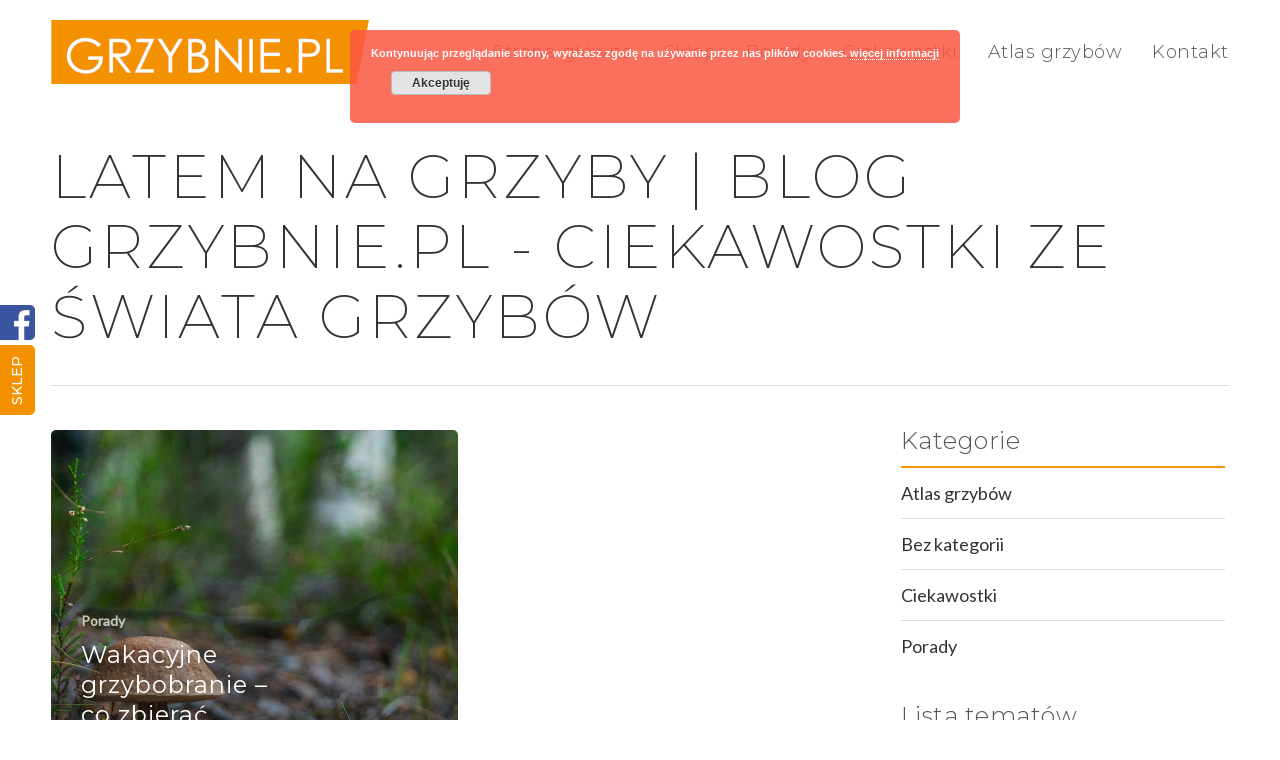

--- FILE ---
content_type: text/html; charset=UTF-8
request_url: https://blog.grzybnie.pl/tag/latem-na-grzyby/
body_size: 8729
content:
<!DOCTYPE html>

<html lang="pl-PL"
	prefix="og: https://ogp.me/ns#"  class="no-js">
<head>
	
	<meta charset="UTF-8">
	
	<meta name="viewport" content="width=device-width, initial-scale=1, maximum-scale=1, user-scalable=0" /><title>latem na grzyby | Blog Grzybnie.pl - ciekawostki ze świata grzybów</title>

		<!-- All in One SEO 4.1.4.5 -->
		<meta name="robots" content="max-image-preview:large" />
		<link rel="canonical" href="https://blog.grzybnie.pl/tag/latem-na-grzyby/" />
		<script type="application/ld+json" class="aioseo-schema">
			{"@context":"https:\/\/schema.org","@graph":[{"@type":"WebSite","@id":"https:\/\/blog.grzybnie.pl\/#website","url":"https:\/\/blog.grzybnie.pl\/","name":"Blog Grzybnie.pl - ciekawostki ze \u015bwiata grzyb\u00f3w","description":"Grzybnie Jadalnych Grzyb\u00f3w Le\u015bnych","inLanguage":"pl-PL","publisher":{"@id":"https:\/\/blog.grzybnie.pl\/#organization"}},{"@type":"Organization","@id":"https:\/\/blog.grzybnie.pl\/#organization","name":"Blog Grzybnie.pl - ciekawostki ze \u015bwiata grzyb\u00f3w","url":"https:\/\/blog.grzybnie.pl\/"},{"@type":"BreadcrumbList","@id":"https:\/\/blog.grzybnie.pl\/tag\/latem-na-grzyby\/#breadcrumblist","itemListElement":[{"@type":"ListItem","@id":"https:\/\/blog.grzybnie.pl\/#listItem","position":1,"item":{"@type":"WebPage","@id":"https:\/\/blog.grzybnie.pl\/","name":"Home","description":"[recent_posts style=\"slider\" category=\"all\" order=\"DESC\"...","url":"https:\/\/blog.grzybnie.pl\/"},"nextItem":"https:\/\/blog.grzybnie.pl\/tag\/latem-na-grzyby\/#listItem"},{"@type":"ListItem","@id":"https:\/\/blog.grzybnie.pl\/tag\/latem-na-grzyby\/#listItem","position":2,"item":{"@type":"WebPage","@id":"https:\/\/blog.grzybnie.pl\/tag\/latem-na-grzyby\/","name":"latem na grzyby","url":"https:\/\/blog.grzybnie.pl\/tag\/latem-na-grzyby\/"},"previousItem":"https:\/\/blog.grzybnie.pl\/#listItem"}]},{"@type":"CollectionPage","@id":"https:\/\/blog.grzybnie.pl\/tag\/latem-na-grzyby\/#collectionpage","url":"https:\/\/blog.grzybnie.pl\/tag\/latem-na-grzyby\/","name":"latem na grzyby | Blog Grzybnie.pl - ciekawostki ze \u015bwiata grzyb\u00f3w","inLanguage":"pl-PL","isPartOf":{"@id":"https:\/\/blog.grzybnie.pl\/#website"},"breadcrumb":{"@id":"https:\/\/blog.grzybnie.pl\/tag\/latem-na-grzyby\/#breadcrumblist"}}]}
		</script>
		<!-- All in One SEO -->

<link rel='dns-prefetch' href='//fonts.googleapis.com' />
<link rel='dns-prefetch' href='//s.w.org' />
<link rel="alternate" type="application/rss+xml" title="Blog Grzybnie.pl - ciekawostki ze świata grzybów &raquo; Kanał z wpisami" href="https://blog.grzybnie.pl/feed/" />
<link rel="alternate" type="application/rss+xml" title="Blog Grzybnie.pl - ciekawostki ze świata grzybów &raquo; Kanał z wpisami otagowanymi jako latem na grzyby" href="https://blog.grzybnie.pl/tag/latem-na-grzyby/feed/" />
		<script type="text/javascript">
			window._wpemojiSettings = {"baseUrl":"https:\/\/s.w.org\/images\/core\/emoji\/12.0.0-1\/72x72\/","ext":".png","svgUrl":"https:\/\/s.w.org\/images\/core\/emoji\/12.0.0-1\/svg\/","svgExt":".svg","source":{"concatemoji":"https:\/\/blog.grzybnie.pl\/wp-includes\/js\/wp-emoji-release.min.js?ver=5.4.18"}};
			/*! This file is auto-generated */
			!function(e,a,t){var n,r,o,i=a.createElement("canvas"),p=i.getContext&&i.getContext("2d");function s(e,t){var a=String.fromCharCode;p.clearRect(0,0,i.width,i.height),p.fillText(a.apply(this,e),0,0);e=i.toDataURL();return p.clearRect(0,0,i.width,i.height),p.fillText(a.apply(this,t),0,0),e===i.toDataURL()}function c(e){var t=a.createElement("script");t.src=e,t.defer=t.type="text/javascript",a.getElementsByTagName("head")[0].appendChild(t)}for(o=Array("flag","emoji"),t.supports={everything:!0,everythingExceptFlag:!0},r=0;r<o.length;r++)t.supports[o[r]]=function(e){if(!p||!p.fillText)return!1;switch(p.textBaseline="top",p.font="600 32px Arial",e){case"flag":return s([127987,65039,8205,9895,65039],[127987,65039,8203,9895,65039])?!1:!s([55356,56826,55356,56819],[55356,56826,8203,55356,56819])&&!s([55356,57332,56128,56423,56128,56418,56128,56421,56128,56430,56128,56423,56128,56447],[55356,57332,8203,56128,56423,8203,56128,56418,8203,56128,56421,8203,56128,56430,8203,56128,56423,8203,56128,56447]);case"emoji":return!s([55357,56424,55356,57342,8205,55358,56605,8205,55357,56424,55356,57340],[55357,56424,55356,57342,8203,55358,56605,8203,55357,56424,55356,57340])}return!1}(o[r]),t.supports.everything=t.supports.everything&&t.supports[o[r]],"flag"!==o[r]&&(t.supports.everythingExceptFlag=t.supports.everythingExceptFlag&&t.supports[o[r]]);t.supports.everythingExceptFlag=t.supports.everythingExceptFlag&&!t.supports.flag,t.DOMReady=!1,t.readyCallback=function(){t.DOMReady=!0},t.supports.everything||(n=function(){t.readyCallback()},a.addEventListener?(a.addEventListener("DOMContentLoaded",n,!1),e.addEventListener("load",n,!1)):(e.attachEvent("onload",n),a.attachEvent("onreadystatechange",function(){"complete"===a.readyState&&t.readyCallback()})),(n=t.source||{}).concatemoji?c(n.concatemoji):n.wpemoji&&n.twemoji&&(c(n.twemoji),c(n.wpemoji)))}(window,document,window._wpemojiSettings);
		</script>
		<style type="text/css">
img.wp-smiley,
img.emoji {
	display: inline !important;
	border: none !important;
	box-shadow: none !important;
	height: 1em !important;
	width: 1em !important;
	margin: 0 .07em !important;
	vertical-align: -0.1em !important;
	background: none !important;
	padding: 0 !important;
}
</style>
	<link rel='stylesheet' id='wp-block-library-css'  href='https://blog.grzybnie.pl/wp-includes/css/dist/block-library/style.min.css?ver=5.4.18' type='text/css' media='all' />
<link rel='stylesheet' id='font-awesome-css'  href='https://blog.grzybnie.pl/wp-content/themes/grzybnie/css/font-awesome.min.css?ver=4.6.4' type='text/css' media='all' />
<link rel='stylesheet' id='salient-grid-system-css'  href='https://blog.grzybnie.pl/wp-content/themes/grzybnie/css/grid-system.css?ver=11.0.4' type='text/css' media='all' />
<link rel='stylesheet' id='main-styles-css'  href='https://blog.grzybnie.pl/wp-content/themes/grzybnie/css/style.css?ver=11.0.4' type='text/css' media='all' />
<link rel='stylesheet' id='fancyBox-css'  href='https://blog.grzybnie.pl/wp-content/themes/grzybnie/css/plugins/jquery.fancybox.css?ver=3.3.1' type='text/css' media='all' />
<link rel='stylesheet' id='nectar_default_font_open_sans-css'  href='https://fonts.googleapis.com/css?family=Open+Sans%3A300%2C400%2C600%2C700&#038;subset=latin%2Clatin-ext' type='text/css' media='all' />
<link rel='stylesheet' id='responsive-css'  href='https://blog.grzybnie.pl/wp-content/themes/grzybnie/css/responsive.css?ver=11.0.4' type='text/css' media='all' />
<link rel='stylesheet' id='skin-material-css'  href='https://blog.grzybnie.pl/wp-content/themes/grzybnie/css/skin-material.css?ver=11.0.4' type='text/css' media='all' />
<link rel='stylesheet' id='dynamic-css-css'  href='https://blog.grzybnie.pl/wp-content/themes/grzybnie/css/salient-dynamic-styles.css?ver=60974' type='text/css' media='all' />
<style id='dynamic-css-inline-css' type='text/css'>
@media only screen and (min-width:1000px){body #ajax-content-wrap.no-scroll{min-height:calc(100vh - 104px);height:calc(100vh - 104px)!important;}}@media only screen and (min-width:1000px){#page-header-wrap.fullscreen-header,#page-header-wrap.fullscreen-header #page-header-bg,html:not(.nectar-box-roll-loaded) .nectar-box-roll > #page-header-bg.fullscreen-header,.nectar_fullscreen_zoom_recent_projects,#nectar_fullscreen_rows:not(.afterLoaded) > div{height:calc(100vh - 103px);}.wpb_row.vc_row-o-full-height.top-level,.wpb_row.vc_row-o-full-height.top-level > .col.span_12{min-height:calc(100vh - 103px);}html:not(.nectar-box-roll-loaded) .nectar-box-roll > #page-header-bg.fullscreen-header{top:104px;}.nectar-slider-wrap[data-fullscreen="true"]:not(.loaded),.nectar-slider-wrap[data-fullscreen="true"]:not(.loaded) .swiper-container{height:calc(100vh - 102px)!important;}.admin-bar .nectar-slider-wrap[data-fullscreen="true"]:not(.loaded),.admin-bar .nectar-slider-wrap[data-fullscreen="true"]:not(.loaded) .swiper-container{height:calc(100vh - 102px - 32px)!important;}}
</style>
<link rel='stylesheet' id='redux-google-fonts-salient_redux-css'  href='https://fonts.googleapis.com/css?family=Montserrat%3A300%2C200%2C400%2C500%7CLato%3A400&#038;subset=latin-ext&#038;ver=1614174940' type='text/css' media='all' />
<script type='text/javascript' src='https://blog.grzybnie.pl/wp-includes/js/jquery/jquery.js?ver=1.12.4-wp'></script>
<script type='text/javascript' src='https://blog.grzybnie.pl/wp-includes/js/jquery/jquery-migrate.min.js?ver=1.4.1'></script>
<link rel='https://api.w.org/' href='https://blog.grzybnie.pl/wp-json/' />
<link rel="EditURI" type="application/rsd+xml" title="RSD" href="https://blog.grzybnie.pl/xmlrpc.php?rsd" />
<link rel="wlwmanifest" type="application/wlwmanifest+xml" href="https://blog.grzybnie.pl/wp-includes/wlwmanifest.xml" /> 
<meta name="generator" content="WordPress 5.4.18" />
<script type="text/javascript"> var root = document.getElementsByTagName( "html" )[0]; root.setAttribute( "class", "js" ); </script><meta name="generator" content="Powered by WPBakery Page Builder - drag and drop page builder for WordPress."/>
<link rel="icon" href="https://blog.grzybnie.pl/wp-content/uploads/2020/04/fav.png" sizes="32x32" />
<link rel="icon" href="https://blog.grzybnie.pl/wp-content/uploads/2020/04/fav.png" sizes="192x192" />
<link rel="apple-touch-icon" href="https://blog.grzybnie.pl/wp-content/uploads/2020/04/fav.png" />
<meta name="msapplication-TileImage" content="https://blog.grzybnie.pl/wp-content/uploads/2020/04/fav.png" />
<noscript><style> .wpb_animate_when_almost_visible { opacity: 1; }</style></noscript>	
	<!-- custom css & js -->
	<link rel='stylesheet' href='https://blog.grzybnie.pl/wp-content/themes/grzybnie/borbis/css/style.css' type='text/css' media='all' />
	<script type='text/javascript' src='https://blog.grzybnie.pl/wp-content/themes/grzybnie/borbis/js/functions.js'></script>

</head>


<body class="archive tag tag-latem-na-grzyby tag-347 material wpb-js-composer js-comp-ver-6.1 vc_responsive" data-footer-reveal="false" data-footer-reveal-shadow="none" data-header-format="default" data-body-border="off" data-boxed-style="" data-header-breakpoint="1000" data-dropdown-style="minimal" data-cae="easeOutCubic" data-cad="750" data-megamenu-width="contained" data-aie="none" data-ls="fancybox" data-apte="standard" data-hhun="0" data-fancy-form-rcs="default" data-form-style="default" data-form-submit="regular" data-is="minimal" data-button-style="slightly_rounded_shadow" data-user-account-button="false" data-flex-cols="true" data-col-gap="default" data-header-inherit-rc="false" data-header-search="false" data-animated-anchors="true" data-ajax-transitions="false" data-full-width-header="false" data-slide-out-widget-area="true" data-slide-out-widget-area-style="slide-out-from-right" data-user-set-ocm="off" data-loading-animation="none" data-bg-header="false" data-responsive="1" data-ext-responsive="true" data-header-resize="0" data-header-color="light" data-transparent-header="false" data-cart="false" data-remove-m-parallax="" data-remove-m-video-bgs="" data-force-header-trans-color="light" data-smooth-scrolling="0" data-permanent-transparent="false" >

	<div class="social-side-icons">
		<a target="_blank" class="fb" href="https://www.facebook.com/Lubi%C4%99-chodzi%C4%87-na-grzyby-187112285022711/"></a>
		<a target="_blank" class="tab" href="https://grzybnie.pl/">Sklep</a>
	</div>

	<script type="text/javascript"> if(navigator.userAgent.match(/(Android|iPod|iPhone|iPad|BlackBerry|IEMobile|Opera Mini)/)) { document.body.className += " using-mobile-browser "; } </script><div class="ocm-effect-wrap"><div class="ocm-effect-wrap-inner">	
	<div id="header-space"  data-header-mobile-fixed='1'></div> 
	
		
	<div id="header-outer" data-has-menu="true" data-has-buttons="no" data-using-pr-menu="false" data-mobile-fixed="1" data-ptnm="false" data-lhe="animated_underline" data-user-set-bg="#ffffff" data-format="default" data-permanent-transparent="false" data-megamenu-rt="0" data-remove-fixed="0" data-header-resize="0" data-cart="false" data-transparency-option="0" data-box-shadow="large" data-shrink-num="40" data-using-secondary="0" data-using-logo="1" data-logo-height="64" data-m-logo-height="32" data-padding="20" data-full-width="false" data-condense="false" >
		
		
<div id="search-outer" class="nectar">
	<div id="search">
		<div class="container">
			 <div id="search-box">
				 <div class="inner-wrap">
					 <div class="col span_12">
						  <form role="search" action="https://blog.grzybnie.pl/" method="GET">
														 <input type="text" name="s"  value="" placeholder="Search" /> 
							 								
						<span>Hit enter to search or ESC to close</span>						</form>
					</div><!--/span_12-->
				</div><!--/inner-wrap-->
			 </div><!--/search-box-->
			 <div id="close"><a href="#">
				<span class="close-wrap"> <span class="close-line close-line1"></span> <span class="close-line close-line2"></span> </span>				 </a></div>
		 </div><!--/container-->
	</div><!--/search-->
</div><!--/search-outer-->

<header id="top">
	<div class="container">
		<div class="row">
			<div class="col span_3">
				<a id="logo" href="https://blog.grzybnie.pl" data-supplied-ml-starting-dark="false" data-supplied-ml-starting="false" data-supplied-ml="false" >
					<img class="stnd  dark-version" alt="Blog Grzybnie.pl - ciekawostki ze świata grzybów" src="https://blog.grzybnie.pl/wp-content/uploads/2020/04/logo-1.png"  /> 
				</a>
				
							</div><!--/span_3-->
			
			<div class="col span_9 col_last">
									<div class="slide-out-widget-area-toggle mobile-icon slide-out-from-right" data-icon-animation="simple-transform">
						<div> <a href="#sidewidgetarea" aria-label="Navigation Menu" aria-expanded="false" class="closed">
							<span aria-hidden="true"> <i class="lines-button x2"> <i class="lines"></i> </i> </span>
						</a></div> 
					</div>
								
									
					<nav>
						
						<ul class="sf-menu">	
							<li id="menu-item-11348" class="menu-item menu-item-type-post_type menu-item-object-page menu-item-home menu-item-11348"><a href="https://blog.grzybnie.pl/">Strona główna</a></li>
<li id="menu-item-11406" class="menu-item menu-item-type-custom menu-item-object-custom menu-item-11406"><a target="_blank" rel="noopener noreferrer" href="https://grzybnie.pl/">Sklep</a></li>
<li id="menu-item-11349" class="menu-item menu-item-type-taxonomy menu-item-object-category menu-item-11349"><a href="https://blog.grzybnie.pl/category/porady/">Porady</a></li>
<li id="menu-item-11350" class="menu-item menu-item-type-taxonomy menu-item-object-category menu-item-11350"><a href="https://blog.grzybnie.pl/category/ciekawostki/">Ciekawostki</a></li>
<li id="menu-item-11351" class="menu-item menu-item-type-taxonomy menu-item-object-category menu-item-11351"><a href="https://blog.grzybnie.pl/category/atlas-grzybow/">Atlas grzybów</a></li>
<li id="menu-item-11397" class="menu-item menu-item-type-post_type menu-item-object-page menu-item-11397"><a href="https://blog.grzybnie.pl/kontakt/">Kontakt</a></li>
						</ul>
						

													<ul class="buttons sf-menu" data-user-set-ocm="off">
								
																
							</ul>
												
					</nav>
					
										
				</div><!--/span_9-->
				
								
			</div><!--/row-->
					</div><!--/container-->
	</header>
		
	</div>
	
		
	<div id="ajax-content-wrap">
		
		
		<div class="row page-header-no-bg" data-alignment="left">
			<div class="container">	
				<div class="col span_12 section-title">
					<span class="subheader">Tag</span>
					<h1>latem na grzyby | Blog Grzybnie.pl - ciekawostki ze świata grzybów</h1>
									</div>
			</div>
		</div> 

	
<div class="container-wrap">
		
	<div class="container main-content">
		
		<div class="row">
			
			<div class="post-area col  span_9 masonry auto_meta_overlaid_spaced  infinite_scroll" data-ams="4px" data-remove-post-date="0" data-remove-post-author="1" data-remove-post-comment-number="1" data-remove-post-nectar-love="1"> <div class="posts-container"  data-load-animation="fade_in_from_bottom">
<article id="post-12207" class=" masonry-blog-item post-12207 post type-post status-publish format-standard has-post-thumbnail category-porady tag-jakie-grzyby-zbierac-latem tag-latem-na-grzyby tag-wakacyjne-grzybobranie tag-zbieranie-grzybow-latem">  
    
  <div class="inner-wrap animated">
    
    <div class="post-content">

      <div class="content-inner">
        
        <a class="entire-meta-link" href="https://blog.grzybnie.pl/wakacyjne-grzybobranie-co-zbierac-latem/"></a>
        
        <span class="post-featured-img" style="background-image: url(https://blog.grzybnie.pl/wp-content/uploads/2022/07/grzybobranie-latem-2-800x800.jpg);"></span>        
        <div class="article-content-wrap">
          
          <span class="meta-category"><a class="porady" href="https://blog.grzybnie.pl/category/porady/">Porady</a></span>          
          <div class="post-header">
            <h3 class="title"><a href="https://blog.grzybnie.pl/wakacyjne-grzybobranie-co-zbierac-latem/"> Wakacyjne grzybobranie &#8211; co zbierać latem?</a></h3>
          </div>
          
        </div><!--article-content-wrap-->
        
      </div><!--/content-inner-->
        
    </div><!--/post-content-->
      
  </div><!--/inner-wrap-->
    
</article>				
			</div><!--/posts container-->
				
							
		</div><!--/post-area-->
		
					
							<div id="sidebar" data-nectar-ss="false" class="col span_3 col_last">
					<div id="categories-2" class="widget widget_categories"><h4>Kategorie</h4>		<ul>
				<li class="cat-item cat-item-95"><a href="https://blog.grzybnie.pl/category/atlas-grzybow/">Atlas grzybów</a>
</li>
	<li class="cat-item cat-item-1"><a href="https://blog.grzybnie.pl/category/bez-kategorii/">Bez kategorii</a>
</li>
	<li class="cat-item cat-item-94"><a href="https://blog.grzybnie.pl/category/ciekawostki/">Ciekawostki</a>
</li>
	<li class="cat-item cat-item-93"><a href="https://blog.grzybnie.pl/category/porady/">Porady</a>
</li>
		</ul>
			</div><div id="listcategorypostswidget-2" class="widget widget_listcategorypostswidget"><h4>Lista tematów</h4><ul class="lcp_catlist" id="lcp_instance_listcategorypostswidget-2"></ul><a href="https://blog.grzybnie.pl/category/bez-kategorii/"> </a></div><div id="lc_taxonomy-2" class="widget widget_lc_taxonomy"><div id="lct-widget-gatunek-container" class="list-custom-taxonomy-widget"><h4>Gatunki</h4><ul id="lct-widget-gatunek">	<li class="cat-item cat-item-276"><a href="https://blog.grzybnie.pl/gatunek/boczniak/">Boczniak</a>
</li>
	<li class="cat-item cat-item-496"><a href="https://blog.grzybnie.pl/gatunek/borowik-brzozowy/">Borowik brzozowy</a>
</li>
	<li class="cat-item cat-item-487"><a href="https://blog.grzybnie.pl/gatunek/borowik-szatanski/">Borowik szatański</a>
</li>
	<li class="cat-item cat-item-223"><a href="https://blog.grzybnie.pl/gatunek/borowik-szlachetny/">Borowik szlachetny</a>
</li>
	<li class="cat-item cat-item-490"><a href="https://blog.grzybnie.pl/gatunek/czubajka-kania/">Czubajka kania</a>
</li>
	<li class="cat-item cat-item-268"><a href="https://blog.grzybnie.pl/gatunek/gaska-zielonka/">Gąska Zielonka</a>
</li>
	<li class="cat-item cat-item-218"><a href="https://blog.grzybnie.pl/gatunek/kozlarz-babka/">Koźlarz babka</a>
</li>
	<li class="cat-item cat-item-219"><a href="https://blog.grzybnie.pl/gatunek/kozlarz-czerwony/">Koźlarz czerwony</a>
</li>
	<li class="cat-item cat-item-282"><a href="https://blog.grzybnie.pl/gatunek/maslak/">Maślak</a>
</li>
	<li class="cat-item cat-item-255"><a href="https://blog.grzybnie.pl/gatunek/opienka-miodowa/">Opieńka miodowa</a>
</li>
	<li class="cat-item cat-item-222"><a href="https://blog.grzybnie.pl/gatunek/pieprznik-jadalny/">Pieprznik jadalny</a>
</li>
	<li class="cat-item cat-item-220"><a href="https://blog.grzybnie.pl/gatunek/rydz/">Rydz</a>
</li>
	<li class="cat-item cat-item-265"><a href="https://blog.grzybnie.pl/gatunek/smardze/">Smardze</a>
</li>
	<li class="cat-item cat-item-221"><a href="https://blog.grzybnie.pl/gatunek/trufle/">Trufle</a>
</li>
</ul></div></div><div id="archives-2" class="widget widget_archive"><h4>Archiwa</h4>		<ul>
				<li><a href='https://blog.grzybnie.pl/2026/01/'>styczeń 2026</a></li>
	<li><a href='https://blog.grzybnie.pl/2025/12/'>grudzień 2025</a></li>
	<li><a href='https://blog.grzybnie.pl/2025/11/'>listopad 2025</a></li>
	<li><a href='https://blog.grzybnie.pl/2025/10/'>październik 2025</a></li>
	<li><a href='https://blog.grzybnie.pl/2025/09/'>wrzesień 2025</a></li>
	<li><a href='https://blog.grzybnie.pl/2025/08/'>sierpień 2025</a></li>
	<li><a href='https://blog.grzybnie.pl/2025/07/'>lipiec 2025</a></li>
	<li><a href='https://blog.grzybnie.pl/2025/06/'>czerwiec 2025</a></li>
	<li><a href='https://blog.grzybnie.pl/2025/05/'>maj 2025</a></li>
	<li><a href='https://blog.grzybnie.pl/2025/04/'>kwiecień 2025</a></li>
	<li><a href='https://blog.grzybnie.pl/2025/03/'>marzec 2025</a></li>
	<li><a href='https://blog.grzybnie.pl/2025/02/'>luty 2025</a></li>
	<li><a href='https://blog.grzybnie.pl/2025/01/'>styczeń 2025</a></li>
	<li><a href='https://blog.grzybnie.pl/2024/12/'>grudzień 2024</a></li>
	<li><a href='https://blog.grzybnie.pl/2024/11/'>listopad 2024</a></li>
	<li><a href='https://blog.grzybnie.pl/2024/10/'>październik 2024</a></li>
	<li><a href='https://blog.grzybnie.pl/2024/09/'>wrzesień 2024</a></li>
	<li><a href='https://blog.grzybnie.pl/2024/08/'>sierpień 2024</a></li>
	<li><a href='https://blog.grzybnie.pl/2024/07/'>lipiec 2024</a></li>
	<li><a href='https://blog.grzybnie.pl/2024/06/'>czerwiec 2024</a></li>
	<li><a href='https://blog.grzybnie.pl/2024/05/'>maj 2024</a></li>
	<li><a href='https://blog.grzybnie.pl/2024/04/'>kwiecień 2024</a></li>
	<li><a href='https://blog.grzybnie.pl/2024/03/'>marzec 2024</a></li>
	<li><a href='https://blog.grzybnie.pl/2024/02/'>luty 2024</a></li>
	<li><a href='https://blog.grzybnie.pl/2024/01/'>styczeń 2024</a></li>
	<li><a href='https://blog.grzybnie.pl/2023/12/'>grudzień 2023</a></li>
	<li><a href='https://blog.grzybnie.pl/2023/11/'>listopad 2023</a></li>
	<li><a href='https://blog.grzybnie.pl/2023/10/'>październik 2023</a></li>
	<li><a href='https://blog.grzybnie.pl/2023/09/'>wrzesień 2023</a></li>
	<li><a href='https://blog.grzybnie.pl/2023/08/'>sierpień 2023</a></li>
	<li><a href='https://blog.grzybnie.pl/2023/07/'>lipiec 2023</a></li>
	<li><a href='https://blog.grzybnie.pl/2023/06/'>czerwiec 2023</a></li>
	<li><a href='https://blog.grzybnie.pl/2023/05/'>maj 2023</a></li>
	<li><a href='https://blog.grzybnie.pl/2023/04/'>kwiecień 2023</a></li>
	<li><a href='https://blog.grzybnie.pl/2023/03/'>marzec 2023</a></li>
	<li><a href='https://blog.grzybnie.pl/2023/02/'>luty 2023</a></li>
	<li><a href='https://blog.grzybnie.pl/2023/01/'>styczeń 2023</a></li>
	<li><a href='https://blog.grzybnie.pl/2022/12/'>grudzień 2022</a></li>
	<li><a href='https://blog.grzybnie.pl/2022/11/'>listopad 2022</a></li>
	<li><a href='https://blog.grzybnie.pl/2022/10/'>październik 2022</a></li>
	<li><a href='https://blog.grzybnie.pl/2022/09/'>wrzesień 2022</a></li>
	<li><a href='https://blog.grzybnie.pl/2022/08/'>sierpień 2022</a></li>
	<li><a href='https://blog.grzybnie.pl/2022/07/'>lipiec 2022</a></li>
	<li><a href='https://blog.grzybnie.pl/2022/06/'>czerwiec 2022</a></li>
	<li><a href='https://blog.grzybnie.pl/2022/05/'>maj 2022</a></li>
	<li><a href='https://blog.grzybnie.pl/2022/04/'>kwiecień 2022</a></li>
	<li><a href='https://blog.grzybnie.pl/2022/03/'>marzec 2022</a></li>
	<li><a href='https://blog.grzybnie.pl/2022/01/'>styczeń 2022</a></li>
	<li><a href='https://blog.grzybnie.pl/2021/12/'>grudzień 2021</a></li>
	<li><a href='https://blog.grzybnie.pl/2021/11/'>listopad 2021</a></li>
	<li><a href='https://blog.grzybnie.pl/2021/10/'>październik 2021</a></li>
	<li><a href='https://blog.grzybnie.pl/2021/09/'>wrzesień 2021</a></li>
	<li><a href='https://blog.grzybnie.pl/2021/08/'>sierpień 2021</a></li>
	<li><a href='https://blog.grzybnie.pl/2021/07/'>lipiec 2021</a></li>
	<li><a href='https://blog.grzybnie.pl/2021/06/'>czerwiec 2021</a></li>
	<li><a href='https://blog.grzybnie.pl/2021/05/'>maj 2021</a></li>
	<li><a href='https://blog.grzybnie.pl/2021/04/'>kwiecień 2021</a></li>
	<li><a href='https://blog.grzybnie.pl/2021/03/'>marzec 2021</a></li>
	<li><a href='https://blog.grzybnie.pl/2021/02/'>luty 2021</a></li>
	<li><a href='https://blog.grzybnie.pl/2021/01/'>styczeń 2021</a></li>
	<li><a href='https://blog.grzybnie.pl/2020/12/'>grudzień 2020</a></li>
	<li><a href='https://blog.grzybnie.pl/2020/11/'>listopad 2020</a></li>
	<li><a href='https://blog.grzybnie.pl/2020/10/'>październik 2020</a></li>
	<li><a href='https://blog.grzybnie.pl/2020/09/'>wrzesień 2020</a></li>
	<li><a href='https://blog.grzybnie.pl/2020/08/'>sierpień 2020</a></li>
	<li><a href='https://blog.grzybnie.pl/2020/07/'>lipiec 2020</a></li>
	<li><a href='https://blog.grzybnie.pl/2020/06/'>czerwiec 2020</a></li>
	<li><a href='https://blog.grzybnie.pl/2020/05/'>maj 2020</a></li>
	<li><a href='https://blog.grzybnie.pl/2018/05/'>maj 2018</a></li>
	<li><a href='https://blog.grzybnie.pl/2017/02/'>luty 2017</a></li>
	<li><a href='https://blog.grzybnie.pl/2017/01/'>styczeń 2017</a></li>
	<li><a href='https://blog.grzybnie.pl/2016/12/'>grudzień 2016</a></li>
	<li><a href='https://blog.grzybnie.pl/2016/11/'>listopad 2016</a></li>
	<li><a href='https://blog.grzybnie.pl/2016/10/'>październik 2016</a></li>
	<li><a href='https://blog.grzybnie.pl/2016/09/'>wrzesień 2016</a></li>
	<li><a href='https://blog.grzybnie.pl/2016/08/'>sierpień 2016</a></li>
	<li><a href='https://blog.grzybnie.pl/2016/07/'>lipiec 2016</a></li>
	<li><a href='https://blog.grzybnie.pl/2016/06/'>czerwiec 2016</a></li>
		</ul>
			</div><div id="custom_html-2" class="widget_text widget widget_custom_html"><h4>Społeczność</h4><div class="textwidget custom-html-widget"><div class="sidebar-social"><a href="https://www.facebook.com/Lubi%C4%99-chodzi%C4%87-na-grzyby-187112285022711/" target="_blank" rel="noopener noreferrer"><i class="fa fa-facebook-square" aria-hidden="true"></i></a></div></div></div><div id="custom_html-3" class="widget_text widget widget_custom_html"><h4>Nasza oferta</h4><div class="textwidget custom-html-widget"><a class="sidebar-link" target="_blank" href="https://grzybnie.pl/" rel="noopener noreferrer"><img src="/img/oferta.jpg" alt="Nasza oferta"><div class="sl-text"><h3>grzybnie grzybów leśnych</h3></div></a></div></div>				</div><!--/span_3-->
						
		</div><!--/row-->
		
	</div><!--/container-->

</div><!--/container-wrap-->
	

<div id="footer-outer" data-midnight="light" data-cols="3" data-custom-color="true" data-disable-copyright="false" data-matching-section-color="true" data-copyright-line="false" data-using-bg-img="false" data-bg-img-overlay="0.8" data-full-width="false" data-using-widget-area="true" data-link-hover="default">
	
		
	<div id="footer-widgets" data-has-widgets="true" data-cols="3">
		
		<div class="container">
			
						
			<div class="row">
				
								
				<div class="col span_4">
					<!-- Footer widget area 1 -->
					<div id="text-2" class="widget widget_text"><h4>Dane kontaktowe</h4>			<div class="textwidget"><p><strong>GRZYBNIE.PL</strong></p>
<p><a href="https://goo.gl/maps/jCFuvotmipT2" target="_blank" rel="noopener noreferrer"><i class="fa fa-map-marker fa-fw" aria-hidden="true"></i>Sierpin 24 A, 82-300 Elbląg</a></p>
<p><a href="tel:+48 55 221 07 73"><i class="fa fa-phone fa-fw" aria-hidden="true"></i>+48  55 221 07 73</a><br />
<a href="tel:+48 519 109 209"><i class="fa fa-phone fa-fw" aria-hidden="true"></i>+48 519 109 209</a></p>
<p><a href="mailto:grzybnie@gmail.com"><i class="fa fa-envelope fa-fw" aria-hidden="true"></i>grzybnie@gmail.com</a></p>
</div>
		</div>					</div><!--/span_3-->
					
											
						<div class="col span_4">
							<!-- Footer widget area 2 -->
									<div id="recent-posts-2" class="widget widget_recent_entries">		<h4>Polecane wpisy</h4>		<ul>
											<li>
					<a href="https://blog.grzybnie.pl/czy-grzyby-moga-wspierac-sen-i-regeneracje-organizmu/">Czy grzyby mogą wspierać sen i regenerację organizmu?</a>
											<span class="post-date">13 stycznia 2026</span>
									</li>
											<li>
					<a href="https://blog.grzybnie.pl/najlepsze-sposoby-na-przechowywanie-opieniek-mrozenie-suszenie-marynowanie/">Najlepsze sposoby na przechowywanie opieniek: mrożenie, suszenie, marynowanie</a>
											<span class="post-date">12 grudnia 2025</span>
									</li>
											<li>
					<a href="https://blog.grzybnie.pl/uszak-bzowy-kiedy-zbierac-gdzie-rosnie-i-jak-go-przechowywac/">Uszak bzowy &#8211; kiedy zbierać, gdzie rośnie i jak go przechowywać?</a>
											<span class="post-date">4 grudnia 2025</span>
									</li>
					</ul>
		</div>								
							</div><!--/span_3-->
							
												
						
													<div class="col span_4">
								<!-- Footer widget area 3 -->
								<div id="text-3" class="widget widget_text"><h4>Promocje</h4>			<div class="textwidget"><div style="text-align: center;"><a href="https://grzybnie.pl/pl/p/FAST-ROT-Zywa-grzybnia-do-rozkladu-pni-i-korzeni-250ml/128" target="_blank" rel="noopener noreferrer"><strong>FAST ROT Żywa grzybnia do rozkładu pni i korzeni 250ml</strong><img class="aligncenter" style="display: block; max-width: 100%; height: auto; margin-left: auto; margin-right: auto;" src="/img/produkt.jpg" alt="FAST ROT Żywa grzybnia do rozkładu pni i korzeni 250ml" /></a></div>
</div>
		</div>									
								</div><!--/span_3-->
														
															
							</div><!--/row-->
							
														
						</div><!--/container-->
						
					</div><!--/footer-widgets-->
					
					
  <div class="row" id="copyright" data-layout="default">
	
	<div class="container">
	   
				<div class="col span_5">
		   
					   
						<p>
				© 2015 - 2020 Grzybnie.pl wszelkie prawa zastrzeżone.			 </p>	
					   
		</div><!--/span_5-->
			   
	  <div class="col span_7 col_last">
		<ul class="social">
					  		  		  		  		  		  		  		  		  		  		  		  		  		  		  		  		  		  		  		  		  		  		  		  		  		  		                            		</ul>
	  </div><!--/span_7-->

	  	
	</div><!--/container-->
	
  </div><!--/row-->
  
		
</div><!--/footer-outer-->

	
	<div id="slide-out-widget-area-bg" class="slide-out-from-right dark">
				</div>
		
		<div id="slide-out-widget-area" class="slide-out-from-right" data-dropdown-func="separate-dropdown-parent-link" data-back-txt="Powrót">
			
			<div class="inner-wrap">			
			<div class="inner" data-prepend-menu-mobile="false">
				
				<a class="slide_out_area_close" href="#">
					<span class="close-wrap"> <span class="close-line close-line1"></span> <span class="close-line close-line2"></span> </span>				</a>
				
				
									<div class="off-canvas-menu-container mobile-only">
						
												
						<ul class="menu">
							<li class="menu-item menu-item-type-post_type menu-item-object-page menu-item-home menu-item-11348"><a href="https://blog.grzybnie.pl/">Strona główna</a></li>
<li class="menu-item menu-item-type-custom menu-item-object-custom menu-item-11406"><a target="_blank" rel="noopener noreferrer" href="https://grzybnie.pl/">Sklep</a></li>
<li class="menu-item menu-item-type-taxonomy menu-item-object-category menu-item-11349"><a href="https://blog.grzybnie.pl/category/porady/">Porady</a></li>
<li class="menu-item menu-item-type-taxonomy menu-item-object-category menu-item-11350"><a href="https://blog.grzybnie.pl/category/ciekawostki/">Ciekawostki</a></li>
<li class="menu-item menu-item-type-taxonomy menu-item-object-category menu-item-11351"><a href="https://blog.grzybnie.pl/category/atlas-grzybow/">Atlas grzybów</a></li>
<li class="menu-item menu-item-type-post_type menu-item-object-page menu-item-11397"><a href="https://blog.grzybnie.pl/kontakt/">Kontakt</a></li>
							
						</ul>
						
						<ul class="menu secondary-header-items">
													</ul>
					</div>
										
				</div>
				
				<div class="bottom-meta-wrap"></div><!--/bottom-meta-wrap--></div> <!--/inner-wrap-->					
				</div>
			
</div> <!--/ajax-content-wrap-->

	<a id="to-top" class="
		"><i class="fa fa-angle-up"></i></a>
	</div></div><!--/ocm-effect-wrap--><link rel='stylesheet' id='basecss-css'  href='https://blog.grzybnie.pl/wp-content/plugins/eu-cookie-law/css/style.css?ver=5.4.18' type='text/css' media='all' />
<script type='text/javascript' src='https://blog.grzybnie.pl/wp-content/themes/grzybnie/js/third-party/jquery.easing.js?ver=1.3'></script>
<script type='text/javascript' src='https://blog.grzybnie.pl/wp-content/themes/grzybnie/js/third-party/jquery.mousewheel.js?ver=3.1.13'></script>
<script type='text/javascript' src='https://blog.grzybnie.pl/wp-content/themes/grzybnie/js/priority.js?ver=11.0.4'></script>
<script type='text/javascript' src='https://blog.grzybnie.pl/wp-content/themes/grzybnie/js/third-party/transit.js?ver=0.9.9'></script>
<script type='text/javascript' src='https://blog.grzybnie.pl/wp-content/themes/grzybnie/js/third-party/waypoints.js?ver=4.0.1'></script>
<script type='text/javascript' src='https://blog.grzybnie.pl/wp-content/themes/grzybnie/js/third-party/modernizr.js?ver=2.6.2'></script>
<script type='text/javascript' src='https://blog.grzybnie.pl/wp-content/themes/grzybnie/js/third-party/imagesLoaded.min.js?ver=4.1.4'></script>
<script type='text/javascript' src='https://blog.grzybnie.pl/wp-content/themes/grzybnie/js/third-party/hoverintent.js?ver=1.9'></script>
<script type='text/javascript' src='https://blog.grzybnie.pl/wp-content/themes/grzybnie/js/third-party/jquery.fancybox.min.js?ver=3.3.1'></script>
<script type='text/javascript' src='https://blog.grzybnie.pl/wp-content/themes/grzybnie/js/third-party/superfish.js?ver=1.4.8'></script>
<script type='text/javascript'>
/* <![CDATA[ */
var nectarLove = {"ajaxurl":"https:\/\/blog.grzybnie.pl\/wp-admin\/admin-ajax.php","postID":"12207","rooturl":"https:\/\/blog.grzybnie.pl","disqusComments":"false","loveNonce":"7dacbdaa20","mapApiKey":""};
/* ]]> */
</script>
<script type='text/javascript' src='https://blog.grzybnie.pl/wp-content/themes/grzybnie/js/init.js?ver=11.0.4'></script>
<script type='text/javascript' src='https://blog.grzybnie.pl/wp-content/themes/grzybnie/js/third-party/infinitescroll.js?ver=1.1'></script>
<script type='text/javascript' src='https://blog.grzybnie.pl/wp-content/plugins/salient-core/js/third-party/touchswipe.min.js?ver=1.0'></script>
<script type='text/javascript' src='https://blog.grzybnie.pl/wp-includes/js/wp-embed.min.js?ver=5.4.18'></script>
<script type='text/javascript'>
/* <![CDATA[ */
var eucookielaw_data = {"euCookieSet":"","autoBlock":"0","expireTimer":"0","scrollConsent":"0","networkShareURL":"","isCookiePage":"","isRefererWebsite":""};
/* ]]> */
</script>
<script type='text/javascript' src='https://blog.grzybnie.pl/wp-content/plugins/eu-cookie-law/js/scripts.js?ver=3.1.6'></script>
<!-- Eu Cookie Law 3.1.6 --><div class="pea_cook_wrapper pea_cook_topcenter" style="color:#FFFFFF;background:rgb(251,86,66);background: rgba(251,86,66,0.85);"><p>Kontynuując przeglądanie strony, wyrażasz zgodę na używanie przez nas plików cookies. <a style="color:#FFFFFF;" href="#" id="fom">więcej informacji</a> <button id="pea_cook_btn" class="pea_cook_btn">Akceptuję</button></p></div><div class="pea_cook_more_info_popover"><div class="pea_cook_more_info_popover_inner" style="color:#FFFFFF;background-color: rgba(251,86,66,0.9);"><p>Aby zapewnić Tobie najwyższy poziom realizacji usługi, opcje ciasteczek na tej stronie są ustawione na "zezwalaj na pliki cookies". Kontynuując przeglądanie strony bez zmiany ustawień lub klikając przycisk "Akceptuję" zgadzasz się na ich wykorzystanie.</p><p><a style="color:#FFFFFF;" href="#" id="pea_close">Zamknij</a></p></div></div></body>
</html>

--- FILE ---
content_type: text/css
request_url: https://blog.grzybnie.pl/wp-content/themes/grzybnie/borbis/css/style.css
body_size: 1649
content:
/*

Blog Grzybnie

*/

:root {
    --col1: #f49100;
    --col2: #575756;
    --borbis: #B0CB1F;
}

p {
    text-align: justify;
}

.container {
    max-width: 92%;
    padding: 0;
}

/* menu */

#top nav ul li a {
    color: var(--col2);
}

#header-outer[data-lhe="animated_underline"] #top nav > ul > li > a {
    margin: 0 15px;
}

/* page header */

.nectar-recent-post-slide .nectar-recent-post-bg:after, .single [data-post-hs="default_minimal"] .page-header-bg-image:after, .archive .page-header-bg-image:after, .page-header-overlay-color:after {
    background: linear-gradient(to bottom, var(--col1), var(--col2));
    opacity: .5
}

#page-header-bg .subheader, .row .col.section-title span {
    display: none;
}

#page-header-bg h1 {
    margin: 0;
    text-align: center;
    text-shadow: 3px 3px 10px rgba(0, 0, 0, .5);
}

/* strona wpisu */

body[data-button-style*="slightly_rounded"] #page-header-bg[data-post-hs="default_minimal"] .inner-wrap > a, #page-header-bg[data-post-hs="default_minimal"] #single-below-header {
    display: none;
}

body[data-ext-responsive="true"].single-post .container-wrap.no-sidebar .post-area {
    max-width: 100%;
}

.post .content-inner {
    padding: 0;
}

@media (min-width: 691px) {
    .blog_next_prev_buttons {
        margin: 30px 0 0;
        margin-left: -4vw !important;
        width: 100vw !important;
    }
}

@media (max-width: 480px) {
    .blog_next_prev_buttons {
        margin: 30px 0 0;
        margin-left: -4vw !important;
        width: 100vw !important;
    }
}

/* strona kategorii */

body[data-bg-header="true"].archive .container-wrap, body[data-bg-header="true"].category .container-wrap, body[data-bg-header="true"].blog .container-wrap {
    padding-top: 30px !important;
}

@media(min-width: 1000px) {
    .post-area.masonry.span_9, .single-portfolio .post-area.span_9, .post-area.span_9, body[data-ext-responsive="true"] .post-area.masonry.span_9, body.search.material .span_9, body[data-ext-responsive="true"] .post-area.masonry.span_9.meta_overlaid {
        margin-right: 2%;
        width: 70.5%;
    }  
}

@media(max-width: 1000px) {
    .post-area.masonry.span_9, .single-portfolio .post-area.span_9, .post-area.span_9, body[data-ext-responsive="true"] .post-area.masonry.span_9, body.search.material .span_9, body[data-ext-responsive="true"] .post-area.masonry.span_9.meta_overlaid {
        width: 100%;
    }  
}

/* sidebar */

#sidebar .widget {
    margin-bottom: 30px;
}

#sidebar h4 {
    color: var(--col2);
    border-bottom: 2px solid var(--col1);
    padding-bottom: 10px;
    margin-bottom: 0px;
}

#sidebar .widget.widget_categories li, #sidebar .widget.widget_pages li, #sidebar .widget.widget_nav_menu li, #footer-outer .widget.widget_categories li, #footer-outer .widget.widget_pages li, #footer-outer .widget.widget_nav_menu li, #sidebar div ul li {
    padding: 0 !important;
}

.material .widget li a, .material #sidebar .widget li a {
    padding: 10px 0 !important;
}

.material .widget li:not(:first-child) a, .material #sidebar .widget li:not(:first-child) a {
    border-top: 1px solid #ddd;
}

.sidebar-social {
    text-align: center;
    margin-top: 10px;
    font-size: 40px;
    line-height: 1;
}

.sidebar-social a {
    color: inherit;
}

.sidebar-social a:hover {
    color: var(--col1);
}

.sidebar-link {
    margin-top: 20px;
    display: block;
    position: relative;
}

.sidebar-link img {
    display: block;
    margin: 0 !important;
    border-radius: 5px;
}

.sidebar-link .sl-text {
    position: absolute;
    top: 0;
    left: 0;
    width: 100%;
    height: 100%;
    display: flex;
    justify-content: center;
    align-items: center;
    padding: 20px;
    background: rgba(244, 145, 0, .75);
    border-radius: 5px;
    transform: scale(0);
    transition: .3s ease;
    transform-origin: bottom;
}

.sidebar-link .sl-text h3 {
    color: #fff;
    margin: 0;
}

.sidebar-link:hover .sl-text {
    transform: scale(1);
}

/* glowna - slider */

@media(min-width: 1000px) {
    .nectar-recent-posts-slider .flickity-page-dots {
        padding: 0 !important;
        max-width: 92%;
        margin: 0 -10px !important;
        bottom: 15%;
    }
}
.nectar-recent-posts-slider .container .strong span:before, .nectar-recent-posts-slider .container .strong a:hover span:before {
    height: 29px;
    top: -9px;
}

/* glowna - naglowki */

.vc_separator.vc_separator_align_center h2 {
    padding: 0 20px;
    margin: 0;
}

/* glowna - buttony */

body.material .nectar-button.large {
    font-size: 18px;
    font-weight: 500;
    text-transform: uppercase !important;
    letter-spacing: 1px;
}

/* footer */

#footer-outer #footer-widgets {
    border-top: 2px solid #ddd;
}

#footer-outer .row {
    padding: 30px 0;
}

#footer-outer #footer-widgets .widget h4 {
    color: var(--col2) !important;
    border-bottom: 1px solid var(--col1);
    padding-bottom: 10px;
    text-align: center;
}

#footer-outer #footer-widgets .col p strong {
    color: var(--col2);
}

#footer-outer #footer-widgets .col p i {
    width: 20px;
    margin-right: 10px;
    color: var(--col1);
}

#footer-outer #footer-widgets .col a:hover {
    color: var(--col1) !important;
    opacity: 1 !important;
}

#footer-outer .widget {
    margin-bottom: 0;
}

/* footer - copyright */

#footer-outer #copyright {
    border-top: 1px solid #ddd;
    padding: 10px 0;
    background: #f5f5f5;
}

#footer-outer #copyright p {
    margin-top: 0;
    text-align: center;
}

#footer-outer #copyright .col {
    width: 100%;
    margin: 0;
}

/* socialki */

.social-side-icons {
    position: fixed;
    z-index: 99999;
    left: 0;
    top: 50%;
    top: calc(50% - 15px);
    transform: translateY(-50%);
}

.admin-bar .social-side-icons {
    top: 50%;
}

.social-side-icons a {
    display: block;
    width: 35px;
    height: 35px;
    margin-bottom: 5px;
    background-size: cover;
    border-radius: 0 5px 5px 0;
}

.social-side-icons .fb {
    background-image: url(/img/soc/fb.png);
}

.social-side-icons .tab {
    transform: rotate(270deg);
    transform-origin: bottom;
    width: 70px;
    text-align: center;
    background: var(--col1);
    color: #fff;
    font-size: 14px;
    line-height: 34px;
    text-transform: uppercase;
    font-weight: 500;
    font-family: Montserrat, sans-serif;
    border-radius: 0 0px 5px 5px;
    transition: .2s ease;
}

.social-side-icons .tab:hover {
    background: var(--col2);
}

/* kontakt */

body .kontakt a {
    color: inherit;
}

body .kontakt a:hover {
    color: var(--col1);
}

/* gatunek - strona taxonomii */

body .gatunek-title h1 {
    margin-bottom: 0;
    text-align: center;
}

.gatunek-title + .container-wrap {
    padding-top: 30px !important;
}

/* gatunek - widget */

#lc_taxonomy-2 {
    display: none;
}

.category-atlas-grzybow #lc_taxonomy-2, .tax-gatunek #lc_taxonomy-2 {
    display: block;
}

/* lista tematow */

.category-atlas-grzybow #listcategorypostswidget-2 {
    display: none;
}

/* rwd */

@media(max-width: 1000px) {
    .norwd {
        display: none !important;
    }

    body.single-post.material[data-bg-header="true"] .container-wrap {
        padding-top: 30px !important;
    }

    body.single-post #page-header-bg[data-post-hs="default_minimal"] {
        padding: 0 !important;
        min-height: 0 !important;
        height: 50vw !important;
    }
    
    body.single-post #page-header-bg[data-post-hs="default_minimal"][data-alignment-v="middle"]:not(.fullscreen-header) .span_6 {
        top: 50% !important;
        transform: translateY(-50%) !important;
    }
}

@media(max-width: 500px) {
    .social-side-icons a {
        width: 15px;
        height: 15px;
    }
    
    .social-side-icons .tab {
        width: 30px;
        line-height: 14px;
        font-size: 7px;
    }
}

--- FILE ---
content_type: text/javascript
request_url: https://blog.grzybnie.pl/wp-content/themes/grzybnie/borbis/js/functions.js
body_size: -156
content:
jQuery(function ($) {
    $(document).ready(function() {

    });
});